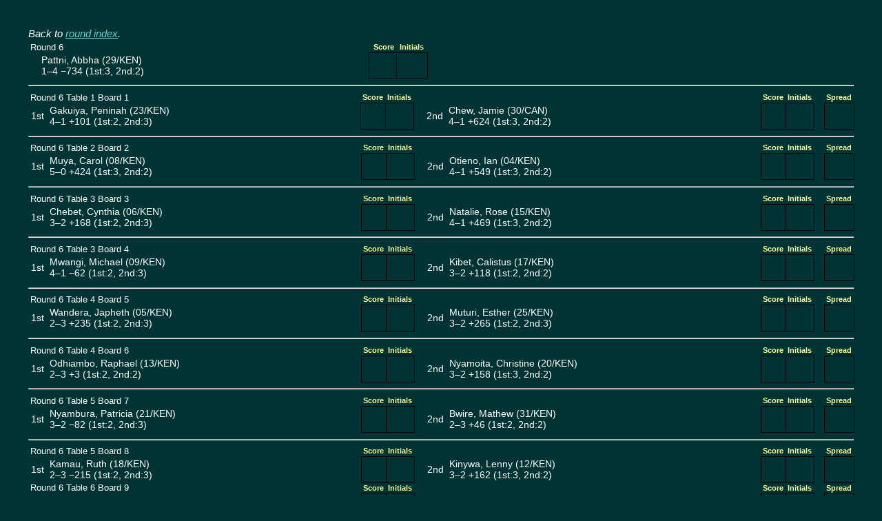

--- FILE ---
content_type: text/html
request_url: http://event.poslfit.com/2017/wespac-yo/build/tsh/A-tally-slips-006.html
body_size: 1613
content:
<!DOCTYPE HTML PUBLIC "-//W3C//DTD HTML 4.0 Transitional//EN"
	"http://www.w3.org/TR/1998/REC-html40-19980424/loose.dtd">

<html><head><title>Round 6 Tally Slips</title>
<meta http-equiv="Content-Type" content="text/html; charset=utf-8">

<link rel="stylesheet" href="tsh.css" type="text/css">
<link rel="stylesheet" href="wespac2017.css" type="text/css">
</head>
<body class="tally_slips wespa div_A compact">
<p class=backref>Back to <a href="index.html">round index</a>.</p>

<table class="tally_slips" align=center cellspacing=0>
<tr><td><tr class=row1><td class=ident colspan=2><span class=round>Round 6</span>  </td>
<th class=score>Score</th>
<th class=initials>Initials</th>
<th class=skip colspan=3>&nbsp;</th>
<th class=skip style="width:50%">&nbsp;</th>
</tr>
<tr class=row2><td class=p12>&nbsp;</td><td class=player><span class=name>Pattni, Abbha</span> <span class=lp>(</span><span class=id>29</span><span class=team>/KEN</span><span class=rp>)</span><br>1&ndash;4&nbsp;&minus;734 (1st:3, 2nd:2)</td><td class=score>&nbsp;</td><td class=initials>&nbsp;</td><td class=skip>&nbsp;</td></tr></table><hr><table class="tally_slips" align=center cellspacing=0>
<tr class=row1><td class=ident colspan=2><span class=round>Round 6</span> <span class=table>Table 1</span> <span class=board>Board 1</span></td>
<th class=score>Score</th>
<th class=initials>Initials</th>
<th class=skip colspan=3>&nbsp;</th>
<th class=score>Score</th>
<th class=initials>Initials</th>
<th class=skip>&nbsp;</th>
<th class=spread>Spread</th>
</tr>
<tr class=row2><td class=p12>1st</td><td class=player><span class=name>Gakuiya, Peninah</span> <span class=lp>(</span><span class=id>23</span><span class=team>/KEN</span><span class=rp>)</span><br>4&ndash;1&nbsp;+101 (1st:2, 2nd:3)</td><td class=score>&nbsp;</td><td class=initials>&nbsp;</td><td class=skip>&nbsp;</td><td class=p12>2nd</td><td class=player><span class=name>Chew, Jamie</span> <span class=lp>(</span><span class=id>30</span><span class=team>/CAN</span><span class=rp>)</span><br>4&ndash;1&nbsp;+624 (1st:3, 2nd:2)</td><td class=score>&nbsp;</td><td class=initials>&nbsp;</td><td class=skip>&nbsp;</td><td class=spread>&nbsp;</td></tr></table><hr><table class="tally_slips" align=center cellspacing=0>
<tr class=row1><td class=ident colspan=2><span class=round>Round 6</span> <span class=table>Table 2</span> <span class=board>Board 2</span></td>
<th class=score>Score</th>
<th class=initials>Initials</th>
<th class=skip colspan=3>&nbsp;</th>
<th class=score>Score</th>
<th class=initials>Initials</th>
<th class=skip>&nbsp;</th>
<th class=spread>Spread</th>
</tr>
<tr class=row2><td class=p12>1st</td><td class=player><span class=name>Muya, Carol</span> <span class=lp>(</span><span class=id>08</span><span class=team>/KEN</span><span class=rp>)</span><br>5&ndash;0&nbsp;+424 (1st:3, 2nd:2)</td><td class=score>&nbsp;</td><td class=initials>&nbsp;</td><td class=skip>&nbsp;</td><td class=p12>2nd</td><td class=player><span class=name>Otieno, Ian</span> <span class=lp>(</span><span class=id>04</span><span class=team>/KEN</span><span class=rp>)</span><br>4&ndash;1&nbsp;+549 (1st:3, 2nd:2)</td><td class=score>&nbsp;</td><td class=initials>&nbsp;</td><td class=skip>&nbsp;</td><td class=spread>&nbsp;</td></tr></table><hr><table class="tally_slips" align=center cellspacing=0>
<tr class=row1><td class=ident colspan=2><span class=round>Round 6</span> <span class=table>Table 3</span> <span class=board>Board 3</span></td>
<th class=score>Score</th>
<th class=initials>Initials</th>
<th class=skip colspan=3>&nbsp;</th>
<th class=score>Score</th>
<th class=initials>Initials</th>
<th class=skip>&nbsp;</th>
<th class=spread>Spread</th>
</tr>
<tr class=row2><td class=p12>1st</td><td class=player><span class=name>Chebet, Cynthia</span> <span class=lp>(</span><span class=id>06</span><span class=team>/KEN</span><span class=rp>)</span><br>3&ndash;2&nbsp;+168 (1st:2, 2nd:3)</td><td class=score>&nbsp;</td><td class=initials>&nbsp;</td><td class=skip>&nbsp;</td><td class=p12>2nd</td><td class=player><span class=name>Natalie, Rose</span> <span class=lp>(</span><span class=id>15</span><span class=team>/KEN</span><span class=rp>)</span><br>4&ndash;1&nbsp;+469 (1st:3, 2nd:2)</td><td class=score>&nbsp;</td><td class=initials>&nbsp;</td><td class=skip>&nbsp;</td><td class=spread>&nbsp;</td></tr></table><hr><table class="tally_slips" align=center cellspacing=0>
<tr class=row1><td class=ident colspan=2><span class=round>Round 6</span> <span class=table>Table 3</span> <span class=board>Board 4</span></td>
<th class=score>Score</th>
<th class=initials>Initials</th>
<th class=skip colspan=3>&nbsp;</th>
<th class=score>Score</th>
<th class=initials>Initials</th>
<th class=skip>&nbsp;</th>
<th class=spread>Spread</th>
</tr>
<tr class=row2><td class=p12>1st</td><td class=player><span class=name>Mwangi, Michael</span> <span class=lp>(</span><span class=id>09</span><span class=team>/KEN</span><span class=rp>)</span><br>4&ndash;1&nbsp;&minus;62 (1st:2, 2nd:3)</td><td class=score>&nbsp;</td><td class=initials>&nbsp;</td><td class=skip>&nbsp;</td><td class=p12>2nd</td><td class=player><span class=name>Kibet, Calistus</span> <span class=lp>(</span><span class=id>17</span><span class=team>/KEN</span><span class=rp>)</span><br>3&ndash;2&nbsp;+118 (1st:2, 2nd:2)</td><td class=score>&nbsp;</td><td class=initials>&nbsp;</td><td class=skip>&nbsp;</td><td class=spread>&nbsp;</td></tr></table><hr><table class="tally_slips" align=center cellspacing=0>
<tr class=row1><td class=ident colspan=2><span class=round>Round 6</span> <span class=table>Table 4</span> <span class=board>Board 5</span></td>
<th class=score>Score</th>
<th class=initials>Initials</th>
<th class=skip colspan=3>&nbsp;</th>
<th class=score>Score</th>
<th class=initials>Initials</th>
<th class=skip>&nbsp;</th>
<th class=spread>Spread</th>
</tr>
<tr class=row2><td class=p12>1st</td><td class=player><span class=name>Wandera, Japheth</span> <span class=lp>(</span><span class=id>05</span><span class=team>/KEN</span><span class=rp>)</span><br>2&ndash;3&nbsp;+235 (1st:2, 2nd:3)</td><td class=score>&nbsp;</td><td class=initials>&nbsp;</td><td class=skip>&nbsp;</td><td class=p12>2nd</td><td class=player><span class=name>Muturi, Esther</span> <span class=lp>(</span><span class=id>25</span><span class=team>/KEN</span><span class=rp>)</span><br>3&ndash;2&nbsp;+265 (1st:2, 2nd:3)</td><td class=score>&nbsp;</td><td class=initials>&nbsp;</td><td class=skip>&nbsp;</td><td class=spread>&nbsp;</td></tr></table><hr><table class="tally_slips" align=center cellspacing=0>
<tr class=row1><td class=ident colspan=2><span class=round>Round 6</span> <span class=table>Table 4</span> <span class=board>Board 6</span></td>
<th class=score>Score</th>
<th class=initials>Initials</th>
<th class=skip colspan=3>&nbsp;</th>
<th class=score>Score</th>
<th class=initials>Initials</th>
<th class=skip>&nbsp;</th>
<th class=spread>Spread</th>
</tr>
<tr class=row2><td class=p12>1st</td><td class=player><span class=name>Odhiambo, Raphael</span> <span class=lp>(</span><span class=id>13</span><span class=team>/KEN</span><span class=rp>)</span><br>2&ndash;3&nbsp;+3 (1st:2, 2nd:2)</td><td class=score>&nbsp;</td><td class=initials>&nbsp;</td><td class=skip>&nbsp;</td><td class=p12>2nd</td><td class=player><span class=name>Nyamoita, Christine</span> <span class=lp>(</span><span class=id>20</span><span class=team>/KEN</span><span class=rp>)</span><br>3&ndash;2&nbsp;+158 (1st:3, 2nd:2)</td><td class=score>&nbsp;</td><td class=initials>&nbsp;</td><td class=skip>&nbsp;</td><td class=spread>&nbsp;</td></tr></table><hr><table class="tally_slips" align=center cellspacing=0>
<tr class=row1><td class=ident colspan=2><span class=round>Round 6</span> <span class=table>Table 5</span> <span class=board>Board 7</span></td>
<th class=score>Score</th>
<th class=initials>Initials</th>
<th class=skip colspan=3>&nbsp;</th>
<th class=score>Score</th>
<th class=initials>Initials</th>
<th class=skip>&nbsp;</th>
<th class=spread>Spread</th>
</tr>
<tr class=row2><td class=p12>1st</td><td class=player><span class=name>Nyambura, Patricia</span> <span class=lp>(</span><span class=id>21</span><span class=team>/KEN</span><span class=rp>)</span><br>3&ndash;2&nbsp;&minus;82 (1st:2, 2nd:3)</td><td class=score>&nbsp;</td><td class=initials>&nbsp;</td><td class=skip>&nbsp;</td><td class=p12>2nd</td><td class=player><span class=name>Bwire, Mathew</span> <span class=lp>(</span><span class=id>31</span><span class=team>/KEN</span><span class=rp>)</span><br>2&ndash;3&nbsp;+46 (1st:2, 2nd:2)</td><td class=score>&nbsp;</td><td class=initials>&nbsp;</td><td class=skip>&nbsp;</td><td class=spread>&nbsp;</td></tr></table><hr><table class="tally_slips" align=center cellspacing=0>
<tr class=row1><td class=ident colspan=2><span class=round>Round 6</span> <span class=table>Table 5</span> <span class=board>Board 8</span></td>
<th class=score>Score</th>
<th class=initials>Initials</th>
<th class=skip colspan=3>&nbsp;</th>
<th class=score>Score</th>
<th class=initials>Initials</th>
<th class=skip>&nbsp;</th>
<th class=spread>Spread</th>
</tr>
<tr class=row2><td class=p12>1st</td><td class=player><span class=name>Kamau, Ruth</span> <span class=lp>(</span><span class=id>18</span><span class=team>/KEN</span><span class=rp>)</span><br>2&ndash;3&nbsp;&minus;215 (1st:2, 2nd:3)</td><td class=score>&nbsp;</td><td class=initials>&nbsp;</td><td class=skip>&nbsp;</td><td class=p12>2nd</td><td class=player><span class=name>Kinywa, Lenny</span> <span class=lp>(</span><span class=id>12</span><span class=team>/KEN</span><span class=rp>)</span><br>3&ndash;2&nbsp;+162 (1st:3, 2nd:2)</td><td class=score>&nbsp;</td><td class=initials>&nbsp;</td><td class=skip>&nbsp;</td><td class=spread>&nbsp;</td></tr><tr class=row1><td class=ident colspan=2><span class=round>Round 6</span> <span class=table>Table 6</span> <span class=board>Board 9</span></td>
<th class=score>Score</th>
<th class=initials>Initials</th>
<th class=skip colspan=3>&nbsp;</th>
<th class=score>Score</th>
<th class=initials>Initials</th>
<th class=skip>&nbsp;</th>
<th class=spread>Spread</th>
</tr>
<tr class=row2><td class=p12>1st</td><td class=player><span class=name>Wandia, Debora</span> <span class=lp>(</span><span class=id>10</span><span class=team>/KEN</span><span class=rp>)</span><br>3&ndash;2&nbsp;&minus;146 (1st:2, 2nd:3)</td><td class=score>&nbsp;</td><td class=initials>&nbsp;</td><td class=skip>&nbsp;</td><td class=p12>2nd</td><td class=player><span class=name>Matati, Francis</span> <span class=lp>(</span><span class=id>01</span><span class=team>/KEN</span><span class=rp>)</span><br>3&ndash;2&nbsp;+131 (1st:3, 2nd:2)</td><td class=score>&nbsp;</td><td class=initials>&nbsp;</td><td class=skip>&nbsp;</td><td class=spread>&nbsp;</td></tr></table><hr><table class="tally_slips" align=center cellspacing=0>
<tr class=row1><td class=ident colspan=2><span class=round>Round 6</span> <span class=table>Table 6</span> <span class=board>Board 10</span></td>
<th class=score>Score</th>
<th class=initials>Initials</th>
<th class=skip colspan=3>&nbsp;</th>
<th class=score>Score</th>
<th class=initials>Initials</th>
<th class=skip>&nbsp;</th>
<th class=spread>Spread</th>
</tr>
<tr class=row2><td class=p12>1st</td><td class=player><span class=name>Kuria, Rita</span> <span class=lp>(</span><span class=id>07</span><span class=team>/KEN</span><span class=rp>)</span><br>2&ndash;3&nbsp;&minus;212 (1st:2, 2nd:2)</td><td class=score>&nbsp;</td><td class=initials>&nbsp;</td><td class=skip>&nbsp;</td><td class=p12>2nd</td><td class=player><span class=name>Ramesh, Ankush</span> <span class=lp>(</span><span class=id>03</span><span class=team>/KEN</span><span class=rp>)</span><br>2&ndash;3&nbsp;&minus;154 (1st:3, 2nd:2)</td><td class=score>&nbsp;</td><td class=initials>&nbsp;</td><td class=skip>&nbsp;</td><td class=spread>&nbsp;</td></tr></table><hr><table class="tally_slips" align=center cellspacing=0>
<tr class=row1><td class=ident colspan=2><span class=round>Round 6</span> <span class=table>Table 7</span> <span class=board>Board 11</span></td>
<th class=score>Score</th>
<th class=initials>Initials</th>
<th class=skip colspan=3>&nbsp;</th>
<th class=score>Score</th>
<th class=initials>Initials</th>
<th class=skip>&nbsp;</th>
<th class=spread>Spread</th>
</tr>
<tr class=row2><td class=p12>1st</td><td class=player><span class=name>Wakio, Eunice</span> <span class=lp>(</span><span class=id>02</span><span class=team>/KEN</span><span class=rp>)</span><br>3&ndash;2&nbsp;+27 (1st:2, 2nd:2)</td><td class=score>&nbsp;</td><td class=initials>&nbsp;</td><td class=skip>&nbsp;</td><td class=p12>2nd</td><td class=player><span class=name>Patel, Hareet</span> <span class=lp>(</span><span class=id>28</span><span class=team>/KEN</span><span class=rp>)</span><br>2&ndash;3&nbsp;&minus;118 (1st:3, 2nd:2)</td><td class=score>&nbsp;</td><td class=initials>&nbsp;</td><td class=skip>&nbsp;</td><td class=spread>&nbsp;</td></tr></table><hr><table class="tally_slips" align=center cellspacing=0>
<tr class=row1><td class=ident colspan=2><span class=round>Round 6</span> <span class=table>Table 7</span> <span class=board>Board 12</span></td>
<th class=score>Score</th>
<th class=initials>Initials</th>
<th class=skip colspan=3>&nbsp;</th>
<th class=score>Score</th>
<th class=initials>Initials</th>
<th class=skip>&nbsp;</th>
<th class=spread>Spread</th>
</tr>
<tr class=row2><td class=p12>1st</td><td class=player><span class=name>Brahmbatt, Vishwash</span> <span class=lp>(</span><span class=id>26</span><span class=team>/KEN</span><span class=rp>)</span><br>2&ndash;3&nbsp;+426 (1st:2, 2nd:3)</td><td class=score>&nbsp;</td><td class=initials>&nbsp;</td><td class=skip>&nbsp;</td><td class=p12>2nd</td><td class=player><span class=name>Njeri, Linet</span> <span class=lp>(</span><span class=id>19</span><span class=team>/KEN</span><span class=rp>)</span><br>2&ndash;3&nbsp;&minus;179 (1st:3, 2nd:2)</td><td class=score>&nbsp;</td><td class=initials>&nbsp;</td><td class=skip>&nbsp;</td><td class=spread>&nbsp;</td></tr></table><hr><table class="tally_slips" align=center cellspacing=0>
<tr class=row1><td class=ident colspan=2><span class=round>Round 6</span> <span class=table>Table 8</span> <span class=board>Board 13</span></td>
<th class=score>Score</th>
<th class=initials>Initials</th>
<th class=skip colspan=3>&nbsp;</th>
<th class=score>Score</th>
<th class=initials>Initials</th>
<th class=skip>&nbsp;</th>
<th class=spread>Spread</th>
</tr>
<tr class=row2><td class=p12>1st</td><td class=player><span class=name>Kioko, Peter</span> <span class=lp>(</span><span class=id>11</span><span class=team>/KEN</span><span class=rp>)</span><br>2&ndash;3&nbsp;+126 (1st:2, 2nd:3)</td><td class=score>&nbsp;</td><td class=initials>&nbsp;</td><td class=skip>&nbsp;</td><td class=p12>2nd</td><td class=player><span class=name>Ngugi, Anthony</span> <span class=lp>(</span><span class=id>24</span><span class=team>/KEN</span><span class=rp>)</span><br>1&ndash;4&nbsp;&minus;189 (1st:2, 2nd:3)</td><td class=score>&nbsp;</td><td class=initials>&nbsp;</td><td class=skip>&nbsp;</td><td class=spread>&nbsp;</td></tr></table><hr><table class="tally_slips" align=center cellspacing=0>
<tr class=row1><td class=ident colspan=2><span class=round>Round 6</span> <span class=table>Table 8</span> <span class=board>Board 14</span></td>
<th class=score>Score</th>
<th class=initials>Initials</th>
<th class=skip colspan=3>&nbsp;</th>
<th class=score>Score</th>
<th class=initials>Initials</th>
<th class=skip>&nbsp;</th>
<th class=spread>Spread</th>
</tr>
<tr class=row2><td class=p12>1st</td><td class=player><span class=name>Sree, Vanya</span> <span class=lp>(</span><span class=id>22</span><span class=team>/KEN</span><span class=rp>)</span><br>1&ndash;4&nbsp;&minus;303 (1st:2, 2nd:2)</td><td class=score>&nbsp;</td><td class=initials>&nbsp;</td><td class=skip>&nbsp;</td><td class=p12>2nd</td><td class=player><span class=name>Wambui, Sylvia</span> <span class=lp>(</span><span class=id>27</span><span class=team>/KEN</span><span class=rp>)</span><br>1&ndash;4&nbsp;&minus;938 (1st:2, 2nd:2)</td><td class=score>&nbsp;</td><td class=initials>&nbsp;</td><td class=skip>&nbsp;</td><td class=spread>&nbsp;</td></tr></table>
<table class="tally_slips noscreenhead" align=center cellspacing=0 style=page-break-before:always>
</table>
<p class=notice>This report was generated by <cite>tsh</cite> version 3.340.  For more information about <cite>tsh</cite>, please contact John Chew.</p></body></html>

--- FILE ---
content_type: text/css
request_url: http://event.poslfit.com/2017/wespac-yo/build/tsh/wespac2017.css
body_size: 1591
content:
/* colours */
/* white, cream ffff99, red, bright blue 66cccc, 
   medium blue 004c46, dark blue 003333, black */
body {
  background-color: #003333;
  }
a:link,
a:visited,
a.white:hover,
h3,
table.schedule td.time,
table.staff td.title
  {
  color: #66cccc;
  }
a.white:link, 
a.white:visited,
h1,
td,
li,
p,
pre
  { 
  color: #ffffff;
  }
th,
h2
  {
  color: #ffff99;
  }
@media print {
  body, div, span, h1, h2, h3, h4, p, th, td, li {
    background-color: #ffffff;
    color: #000000;
    }
  }
td [bgcolor="#e0ffe0"] p,
td [bgcolor="#ffe0e0"] p {
  color: black;
  text-align: left;
  padding: 0 0.25em;
  }
/* type */
body,
h3,
li,
p, 
td,
th
  {
  font-family: Arial, Helvetica, sans-serif;
  font-size: 13pt;
  }
p.backref,
p.awards,
p.record,
.small {
  font-size: 11pt;
  }
p.photo, 
p.copyright {
  font-size: 10pt;
  }
p.photo { font-style: italic; }
img { border: none }
img.framed { border: 1px solid #004c46; margin: 12px }
hr.copyright {
  color: #004c46;
  background-color: #004c46;
  border: none;
  height: 1px;
  }
p.copyright a:link,
p.copyright a:visited {
  text-decoration: none;
  }
p.backref { font-style: italic ;}
h1,
h2
  {
  font-family: Optima, Arial, Helvetica, sans-serif;
  font-weight: normal;
  }
h1 {
  font-size: 35pt;
  margin-bottom: 0em;
  }
h2 {
  font-size: 27pt;
  margin-top: 0.5em;
  margin-bottom: 0.5em;
  }
h3 {
  text-transform: uppercase;
  }
/* margin and padding */
body 
  {
  margin: 41px 41px 0px 41px;
  padding: 0px 0px 0px 0px;
  }
td, th
  {
  margin: 0px 0px 0px 0px;
  padding: 0;
  }
body.wespa td,
body.wespa th {
  padding: 0 0.25em;
  }
p {
  margin: 0.25em 0;
  }
/* nav bar */
td.navbar td,
td.navbar p { 
  text-align: center;
  font-family: Optima, Arial, Helvetica, sans-serif;
  font-weight: bold;
  line-height: 12pt;
  font-size: 12pt;
  }
td.navbar p.pnj { 
  text-align: left; 
  }
td.navbar td { 
  background-color: #004c46;
  }
td.navbar table.links { 
  color: white; 
  width: 128px;
  padding-left: 3pt;
  padding-right: 3pt;
  }
td.navbar table.links.first { 
  padding-top: 6pt;
  padding-bottom: 0;
  }
td.navbar table.links.notfirst { 
  padding-top: 0;
  padding-bottom: 6pt;
  }
td.navbar table.links td { 
  padding-bottom: 3pt;
  padding-top: 3pt;
  }
td.navbar a:link,
td.navbar a:visited
  { text-decoration: none }
td.navbar a:link:hover,
td.navbar a:visited:hover
  { text-decoration: underline }
td.navbar p.date img { margin-bottom: 0.5em; }
td.navbar p.date a:link { color: white; }
td.navbar p.date a:visited { color: #66cccc; }
td.navbar p.date a:hover { color: #ffff99; }
td.navbar table.links td a:link { color: white; }
td.navbar table.links td a:visited { color: #66cccc; }
td.navbar table.links td a:link:hover,
td.navbar table.links td a:visited:hover 
  { color: #ffff99; }
td.navbar table.links td,
td.navbar p.date a:link { 
  white-space: nowrap;
  }

sup { font-size: 50%; }
p.p1, p.p1gap {
  text-indent: 2em;
  }
p.p1, p.p2, p.footnote {
  text-align: justify;
  }
p.p1, p.p1gap {
  text-indent: 2em;
  }
p.footnote {
  font-size: 80%;
  }
/* main section */
/* td.main { width: 640px; } */
/* register.html*/
table.allocation td {
  text-align: center;
  font-size: 90%;
  padding: 0.25em 0.5em 0.5em 0.5em;
  }
table.allocation img {
  margin-bottom: 0.25em;
  }
/* register.cgi */
table.regform td b {
  color: #ffff99;
  }
/* player.cgi */
table.biostats { 
  border: 1px solid #004c46;
  padding: 0.5em;
  }
table.biostats td.photo img { border: 1px solid #004c46; }
table.biostats td.photo { 
  padding-right: 0.5em;
  border-right: 1px solid #004c46;
  vertical-align: middle;
  text-align: center;
  }
table.biostats td.label { 
  padding: 0em 0.5em;
  vertical-align: top;
  text-align: right;
  color: #ffff99;
  white-space: nowrap;
  }
table.biostats td.value { 
  padding-right: 0.5em;
  vertical-align: top;
  }
/* player rosters */
table.roster tr.player td { border-top: #004c46 1px dotted; }
table.roster th.player,
table.roster th.pinfo,
table.roster th.home,
table.roster th.record,
table.roster th.shortrecord,
table.roster th.country
  {
  text-align: left;
  }
table.roster th.flagcountry,
table.roster td.flagcountry
  {
  text-align: center;
  }
table.roster td.photo {
  padding: 0.5em 0.5em 0.5em 0;
  }
table.roster td.pinfo,
table.roster td.record,
table.roster td.name {
  padding: 0.5em 1em 0.5em 0;
  }
table.roster {
  }
table.roster td.pinfo p,
table.roster td.name p {
  padding-left: 1em;
  text-indent: -1em;
  text-align: left;
  margin-top: 0; margin-bottom: 0;
  }
table.roster span.label {
  color: #ffff99; 
  }
table.roster td.shortrecord span.label { display: none; }
table.roster td.shortrecord span.value,
table.roster p.record span.value { white-space: nowrap; }
/* roster menus */
p.menu {
  margin: 1em 0;
  }
/* press images */
table.primage { background-color: white; padding: 1em; }
/* pgm */
table.gamelog td {
  padding: 0px 0.5em;
}
/* event schedule on links page */
table.links_sched {
  border-collapse: collapse;
  }
table.links_sched th,
table.links_sched td {
  border: #004c46 solid 3px;
  padding: 0.5em;
  text-indent: -1em;
  padding-left: 1.5em;
  text-align: left;
  }
table.links_sched th {
  padding-top: 0.25em;
  padding-bottom: 0.25em;
  }
table.links_sched td {
  vertical-align: top;
  }
tr.odd { background-color: #004c46; }
table.wespac2017 tr.first {
  height: 1em; /* keep it short, some browsers add weird space */
  }
